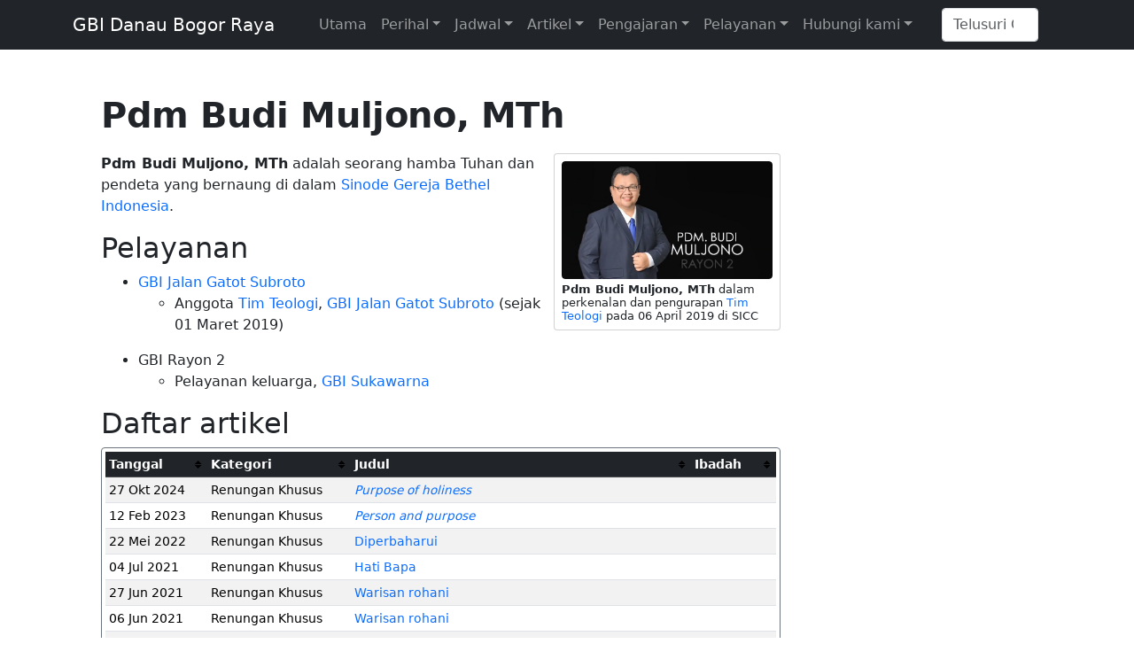

--- FILE ---
content_type: text/html; charset=UTF-8
request_url: https://dbr.gbi-bogor.org/wiki/Budi_Muljono
body_size: 7326
content:
<!DOCTYPE html>
<html class="client-nojs" lang="id" dir="ltr">
<head>
<meta charset="UTF-8">
<title>Pdm Budi Muljono, MTh - GBI Danau Bogor Raya</title>
<script>document.documentElement.className="client-js";RLCONF={"wgBreakFrames":false,"wgSeparatorTransformTable":[",\t.",".\t,"],"wgDigitTransformTable":["",""],"wgDefaultDateFormat":"dmy","wgMonthNames":["","Januari","Februari","Maret","April","Mei","Juni","Juli","Agustus","September","Oktober","November","Desember"],"wgRequestId":"aW3H4hUvD4qY_8zjrZDiQAAAAQU","wgCanonicalNamespace":"","wgCanonicalSpecialPageName":false,"wgNamespaceNumber":0,"wgPageName":"Budi_Muljono","wgTitle":"Budi Muljono","wgCurRevisionId":74180,"wgRevisionId":74180,"wgArticleId":8438,"wgIsArticle":true,"wgIsRedirect":false,"wgAction":"view","wgUserName":null,"wgUserGroups":["*"],"wgCategories":["Pages using DynamicPageList3 parser function","ArticleLink pages that already existed"],"wgPageViewLanguage":"id","wgPageContentLanguage":"id","wgPageContentModel":"wikitext","wgRelevantPageName":"Budi_Muljono","wgRelevantArticleId":8438,"wgIsProbablyEditable":false,"wgRelevantPageIsProbablyEditable":false,"wgRestrictionEdit":[],"wgRestrictionMove":[],"simpleBatchUploadMaxFilesPerBatch":{"*":1000},"wgCiteReferencePreviewsActive":true,"wgVisualEditor":{"pageLanguageCode":"id","pageLanguageDir":"ltr","pageVariantFallbacks":"id"},"wgPopupsFlags":0,"wgEditSubmitButtonLabelPublish":false};
RLSTATE={"site.styles":"ready","user.styles":"ready","user":"ready","user.options":"loading","ext.slideshow.css":"ready","jquery.tablesorter.styles":"ready","skins.tweeki.mediawiki.styles":"ready","skins.tweeki.awesome.styles":"ready","skins.tweeki.styles":"ready","skins.tweeki.externallinks.styles":"ready","ext.visualEditor.desktopArticleTarget.noscript":"ready","ext.embedVideo.styles":"ready"};RLPAGEMODULES=["ext.slideshow.main","site","mediawiki.page.ready","jquery.tablesorter","ext.FancyBoxThumbs","ext.visualEditor.desktopArticleTarget.init","ext.visualEditor.targetLoader","ext.popups","ext.embedVideo.overlay","skins.tweeki.messages","skins.tweeki.scripts"];</script>
<script>(RLQ=window.RLQ||[]).push(function(){mw.loader.impl(function(){return["user.options@12s5i",function($,jQuery,require,module){mw.user.tokens.set({"patrolToken":"+\\","watchToken":"+\\","csrfToken":"+\\"});
}];});});</script>
<link rel="stylesheet" href="/w/load.php?lang=id&amp;modules=ext.embedVideo.styles%7Cext.slideshow.css%7Cext.visualEditor.desktopArticleTarget.noscript%7Cjquery.tablesorter.styles%7Cskins.tweeki.awesome.styles%7Cskins.tweeki.externallinks.styles%7Cskins.tweeki.mediawiki.styles%7Cskins.tweeki.styles&amp;only=styles&amp;skin=tweeki">
<script async="" src="/w/load.php?lang=id&amp;modules=startup&amp;only=scripts&amp;raw=1&amp;skin=tweeki"></script>
<meta name="ResourceLoaderDynamicStyles" content="">
<link rel="stylesheet" href="/w/load.php?lang=id&amp;modules=site.styles&amp;only=styles&amp;skin=tweeki">
<meta name="generator" content="MediaWiki 1.43.6">
<meta name="robots" content="max-image-preview:standard">
<meta name="format-detection" content="telephone=no">
<meta property="og:image" content="https://dbr.gbi-bogor.org/w/images/thumb/6/6f/Budi_Muljono-20190406.jpg/1200px-Budi_Muljono-20190406.jpg">
<meta property="og:image:width" content="1200">
<meta property="og:image:height" content="675">
<meta property="og:image" content="https://dbr.gbi-bogor.org/w/images/thumb/6/6f/Budi_Muljono-20190406.jpg/800px-Budi_Muljono-20190406.jpg">
<meta property="og:image:width" content="800">
<meta property="og:image:height" content="450">
<meta property="og:image" content="https://dbr.gbi-bogor.org/w/images/thumb/6/6f/Budi_Muljono-20190406.jpg/640px-Budi_Muljono-20190406.jpg">
<meta property="og:image:width" content="640">
<meta property="og:image:height" content="360">
<meta name="viewport" content="width=1120">
<meta name="viewport" content="width=device-width, initial-scale=1">
<link rel="search" type="application/opensearchdescription+xml" href="/w/rest.php/v1/search" title="GBI Danau Bogor Raya (id)">
<link rel="EditURI" type="application/rsd+xml" href="https://dbr.gbi-bogor.org/w/api.php?action=rsd">
<link rel="alternate" type="application/atom+xml" title="Umpan Atom GBI Danau Bogor Raya" href="/w/index.php?title=Istimewa:Perubahan_terbaru&amp;feed=atom">
<script src="https://cdn.jsdelivr.net/npm/masonry-layout@4.2.2/dist/masonry.pkgd.min.js" integrity="sha384-GNFwBvfVxBkLMJpYMOABq3c+d3KnQxudP/mGPkzpZSTYykLBNsZEnG2D9G/X/+7D" crossorigin="anonymous" async></script>
</head>
<body class="mediawiki ltr sitedir-ltr mw-hide-empty-elt ns-0 ns-subject page-Budi_Muljono rootpage-Budi_Muljono skin-tweeki action-view tweeki-animateLayout tweeki-non-advanced tweeki-user-anon">			<header>
				<nav id="mw-navigation" class="navbar navbar-default navbar-fixed-top navbar-expand-lg fixed-top bg-dark navbar-dark">
					<div class="container">
<a href="/wiki/Utama" class="navbar-brand">GBI Danau Bogor Raya</a>
						<button type="button" class="navbar-toggler" data-bs-toggle="collapse" data-bs-target="#navbar" aria-controls="navbar" aria-expanded="false" aria-label="Toggle navigation">
							<span class="navbar-toggler-icon"></span>
						</button>

						<div id="navbar" class="collapse navbar-collapse">
															<ul class="navbar-nav me-auto">
									<li class="nav-item"><a href="/wiki/Utama" id="n-mainpage" class="nav-link" title="Kunjungi Halaman Utama [z]" accesskey="z">Utama</a></li><li class="nav-item dropdown"><a href="#" id="n-perihal" class="nav-link dropdown-toggle" data-bs-toggle="dropdown" aria-haspopup="true">Perihal</a><div class="dropdown-menu "><a href="/wiki/GBI_Danau_Bogor_Raya" id="n-gbi-danau-bogor-raya" tabindex="-1" class="dropdown-item">GBI Danau Bogor Raya</a><a href="/wiki/GBI_Rayon_7" id="n-gbi-rayon-7" tabindex="-1" class="dropdown-item">GBI Rayon 7</a><a href="/wiki/GBI_Jalan_Jendral_Gatot_Subroto" id="n-gbi-jalan-jendral-gatot-subroto" tabindex="-1" class="dropdown-item">GBI Jalan Jendral Gatot Subroto</a><a href="/wiki/Gereja_Bethel_Indonesia" id="n-gereja-bethel-indonesia" tabindex="-1" class="dropdown-item">Sinode Gereja Bethel Indonesia</a><a href="/wiki/Gembala_Jemaat" id="n-gembala-jemaat" tabindex="-1" class="dropdown-item">Gembala Jemaat</a><a href="/wiki/Gembala_Pembina" id="n-gembala-pembina" tabindex="-1" class="dropdown-item">Gembala Pembina</a></div></li><li class="nav-item dropdown"><a href="#" id="n-jadwal" class="nav-link dropdown-toggle" data-bs-toggle="dropdown" aria-haspopup="true">Jadwal</a><div class="dropdown-menu "><a href="/wiki/Jadwal" id="n-jadwal" tabindex="-1" class="dropdown-item">Agenda</a><a href="/wiki/GBI_Rayon_7/Jadwal_Ibadah" id="n-gbi-rayon-7%2Fjadwal-ibadah" tabindex="-1" class="dropdown-item">Jadwal Ibadah Cabang</a></div></li><li class="nav-item dropdown"><a href="#" id="n-artikel" class="nav-link dropdown-toggle" data-bs-toggle="dropdown" aria-haspopup="true">Artikel</a><div class="dropdown-menu "><a href="/wiki/2026" id="n-%7B%7Blatest-vision-year%7D%7D" tabindex="-1" class="dropdown-item">Tema 2026</a><a href="/wiki/Warta" id="n-warta" tabindex="-1" class="dropdown-item">Warta</a><a href="/wiki/Materi_COOL" id="n-materi-cool" tabindex="-1" class="dropdown-item">Materi COOL (Komsel)</a><a href="/wiki/Khotbah" id="n-khotbah" tabindex="-1" class="dropdown-item">Khotbah</a><a href="/wiki/Renungan_khusus" id="n-renungan-khusus" tabindex="-1" class="dropdown-item">Renungan khusus</a><a href="/wiki/Devosi" id="n-devosi" tabindex="-1" class="dropdown-item">Devotional</a><a href="/wiki/Inspirational" id="n-inspirational" tabindex="-1" class="dropdown-item">Inspirational</a><a href="/wiki/Artikel" id="n-artikel" tabindex="-1" class="dropdown-item">Semua artikel</a></div></li><li class="nav-item dropdown"><a href="#" id="n-pengajaran" class="nav-link dropdown-toggle" data-bs-toggle="dropdown" aria-haspopup="true">Pengajaran</a><div class="dropdown-menu "><a href="/wiki/Pengakuan_Iman_GBI" id="n-pengakuan-iman-gbi" tabindex="-1" class="dropdown-item">Pengakuan Iman GBI</a><a href="/wiki/Pengajaran_Dasar_Gereja_Bethel_Indonesia" id="n-pengajaran-dasar-gereja-bethel-indonesia" tabindex="-1" class="dropdown-item">Pengajaran Dasar GBI</a><a href="/wiki/Ayo_Baca_Alkitab" id="n-ayo-baca-alkitab" tabindex="-1" class="dropdown-item">Ayo Baca Alkitab</a><a href="/wiki/Ayo_Saat_Teduh" id="n-ayo-saat-teduh" tabindex="-1" class="dropdown-item">Ayo Saat Teduh</a><a href="/wiki/Kehidupan_Orientasi_Melayani" id="n-kehidupan-orientasi-melayani" tabindex="-1" class="dropdown-item">Kehidupan Orientasi Melayani (KOM)</a><a href="/wiki/Pentakosta_Ketiga" id="n-pentakosta-ketiga" tabindex="-1" class="dropdown-item">Pentakosta Ketiga</a><a href="/wiki/Sikap_teologis" id="n-sikap-teologis" tabindex="-1" class="dropdown-item">Sikap Teologis GBI Jl Gatot Subroto</a><a href="/wiki/Pandangan_GBI" id="n-pandangan-gbi" tabindex="-1" class="dropdown-item">Sikap Teologis Sinode GBI</a></div></li><li class="nav-item dropdown"><a href="#" id="n-pelayanan" class="nav-link dropdown-toggle" data-bs-toggle="dropdown" aria-haspopup="true">Pelayanan</a><div class="dropdown-menu "><a href="/wiki/Ibadah_Raya" id="n-ibadah-raya" tabindex="-1" class="dropdown-item">Ibadah Raya</a><a href="/wiki/Pelayanan/Baptisan" id="n-pelayanan%2Fbaptisan" tabindex="-1" class="dropdown-item">Baptisan</a><a href="/wiki/Pelayanan/Penyerahan_anak" id="n-pelayanan%2Fpenyerahan-anak" tabindex="-1" class="dropdown-item">Penyerahan Anak</a><a href="/wiki/Pelayanan/KTJ" id="n-pelayanan%2Fktj" tabindex="-1" class="dropdown-item">Kartu Tanda Jemaat</a><a href="https://s.id/dbrcool" id="n-https%3A%2F%2Fs.id%2Fdbrcool" rel="nofollow" target="_blank" tabindex="-1" class="dropdown-item">Daftar kelompok sel COOL</a></div></li><li class="nav-item dropdown"><a href="#" id="n-hubungi-kami" class="nav-link dropdown-toggle" data-bs-toggle="dropdown" aria-haspopup="true">Hubungi kami</a><div class="dropdown-menu "><a href="/wiki/Project:Media_Sosial" id="n-project%3Amedia-sosial" tabindex="-1" class="dropdown-item">Media Sosial</a><a href="/wiki/Hotline" id="n-hotline" tabindex="-1" class="dropdown-item">WhatsApp Hotline</a></div></li>								</ul>
							
															<ul class="navbar-nav">
									</ul>
			<form class="navbar-form navbar-right" action="/w/index.php" id="searchform">
				<div class="form-inline"><input type="search" name="search" placeholder="Telusuri GBI Danau Bogor Raya" aria-label="Telusuri GBI Danau Bogor Raya" autocapitalize="sentences" title="Cari di GBI Danau Bogor Raya [f]" accesskey="f" id="searchInput" class="search-query form-control"><input class="searchButton btn d-none" type="submit" name="go" title="Cari suatu halaman dengan nama yang persis seperti ini jika tersedia" id="mw-searchButton" value="Buka">
				</div>
			</form><ul class="nav navbar-nav navbar-right">								</ul>
													</div>
					</div>
				</nav>
			</header>
		<main role="main">
			<div id="mw-page-base"></div>
			<div id="mw-head-base"></div>
			<a id="top"></a>


			<div id="contentwrapper" class="user-loggedout not-editable container with-navbar with-navbar-fixed">

				<div class="row">
					<div id="maincontentwrapper" class="col-md-9">
						
						<!-- content -->
						<main role="main">
									<div class="mw-body" id="content">
			<div id="mw-js-message" style="display:none;"></div>
									<h1 id="firstHeading" class="firstHeading page-header" lang="id"><span dir="auto">Pdm Budi Muljono, MTh</span></h1>
									<!-- bodyContent -->
			<div id="bodyContent">
						<div id="siteSub">Dari GBI Danau Bogor Raya</div>
						<div id="contentSub"><div id="mw-content-subtitle"></div></div>
									<div id="jump-to-nav" class="mw-jump">
			Lompat ke:			<a href="#mw-navigation">navigasi</a>, 			<a href="#p-search">cari</a>
			</div>
			<div id="mw-content-text" class="mw-body-content"><div class="mw-content-ltr mw-parser-output" lang="id" dir="ltr"><div class="card clearfix float-end float-end col-md-4 p-2 p-sm-2 rounded mb-3 ms-sm-2" style="clear: both;"><div class="container-image-zoom rounded"><div class="center"><div class="floatnone"><a href="/wiki/Berkas:Budi_Muljono-20190406.jpg" class="image" title="Pdm Budi Muljono, MTh dalam perkenalan dan pengurapan Tim Teologi pada 06 April 2019 di SICC"><img alt="Pdm Budi Muljono, MTh dalam perkenalan dan pengurapan Tim Teologi pada 06 April 2019 di SICC" src="/w/images/thumb/6/6f/Budi_Muljono-20190406.jpg/768px-Budi_Muljono-20190406.jpg" decoding="async" loading="lazy" width="768" height="432" class="card-img-top img-fluid rounded zoom" srcset="/w/images/thumb/6/6f/Budi_Muljono-20190406.jpg/1152px-Budi_Muljono-20190406.jpg 1.5x, /w/images/thumb/6/6f/Budi_Muljono-20190406.jpg/1536px-Budi_Muljono-20190406.jpg 2x" /></a></div></div></div><div class="card-body p-0"><p class="card-text mt-1" style="font-size: 80%; line-height: 1.2;"><b>Pdm Budi Muljono, MTh</b> dalam perkenalan dan pengurapan <a href="/wiki/Tim_Teologi" title="Tim Teologi">Tim Teologi</a> pada 06 April 2019 di SICC</p>
</div>
</div>
<p><b>Pdm Budi Muljono, MTh</b> adalah seorang hamba Tuhan dan pendeta yang bernaung di dalam <a href="/wiki/Gereja_Bethel_Indonesia" title="Gereja Bethel Indonesia">Sinode Gereja Bethel Indonesia</a>.
</p>
<h2><span class="mw-headline" id="Pelayanan">Pelayanan</span></h2>
<ul><li><a href="/wiki/GBI_Jalan_Gatot_Subroto" class="mw-redirect" title="GBI Jalan Gatot Subroto">GBI Jalan Gatot Subroto</a>
<ul><li>Anggota <a href="/wiki/Tim_Teologi" title="Tim Teologi">Tim Teologi</a>, <a href="/wiki/GBI_Jalan_Gatot_Subroto" class="mw-redirect" title="GBI Jalan Gatot Subroto">GBI Jalan Gatot Subroto</a> (sejak 01 Maret 2019)</li></ul></li></ul>
<ul><li>GBI Rayon 2
<ul><li>Pelayanan keluarga, <a href="/wiki/GBI_Sukawarna" title="GBI Sukawarna">GBI Sukawarna</a></li></ul></li></ul>
<h2><span class="mw-headline" id="Daftar_artikel">Daftar artikel</span></h2><div class="border border-secondary rounded p-1 table-responsive"><table class="table table-sm table-striped table-hover mb-0 sortable" style="font-size: 85%;"><tbody><tr class="table-dark"><th>Tanggal</th><th>Kategori</th><th>Judul</th><th>Ibadah</th></tr><tr class="align-middle">
<td><span class="d-none">202601190557542024-10-27 </span><span class="d-block d-md-none text-wrap">27 Okt 2024</span><span class="d-none d-sm-none d-md-block text-nowrap">27 Okt 2024</span></td>
<td>Renungan Khusus</td>
<td><a href="/wiki/Article:20241027/RK" title="Article:20241027/RK"><span class="" style=""><i>Purpose of holiness</i> </span></a></td>
<td></td>
</tr><tr class="align-middle">

<td><span class="d-none">202601190557542023-02-12 </span><span class="d-block d-md-none text-wrap">12 Feb 2023</span><span class="d-none d-sm-none d-md-block text-nowrap">12 Feb 2023</span></td>
<td>Renungan Khusus</td>
<td><a href="/wiki/Article:20230212/RK" title="Article:20230212/RK"><span class="" style=""><i>Person and purpose</i> </span></a></td>
<td></td>
</tr><tr class="align-middle">

<td><span class="d-none">202601190557542022-05-22 </span><span class="d-block d-md-none text-wrap">22 Mei 2022</span><span class="d-none d-sm-none d-md-block text-nowrap">22 Mei 2022</span></td>
<td>Renungan Khusus</td>
<td><a href="/wiki/Article:20220522/RK" title="Article:20220522/RK"><span class="" style="">Diperbaharui </span></a></td>
<td></td>
</tr><tr class="align-middle">

<td><span class="d-none">202601190557542021-07-04 </span><span class="d-block d-md-none text-wrap">04 Jul 2021</span><span class="d-none d-sm-none d-md-block text-nowrap">04 Jul 2021</span></td>
<td>Renungan Khusus</td>
<td><a href="/wiki/Article:20210704/RK" title="Article:20210704/RK"><span class="" style="">Hati Bapa </span></a></td>
<td></td>
</tr><tr class="align-middle">

<td><span class="d-none">202601190557542021-06-27 </span><span class="d-block d-md-none text-wrap">27 Jun 2021</span><span class="d-none d-sm-none d-md-block text-nowrap">27 Jun 2021</span></td>
<td>Renungan Khusus</td>
<td><a href="/wiki/Article:20210627/RK" title="Article:20210627/RK"><span class="" style="">Warisan rohani </span></a></td>
<td></td>
</tr><tr class="align-middle">

<td><span class="d-none">202601190557542021-06-06 </span><span class="d-block d-md-none text-wrap">06 Jun 2021</span><span class="d-none d-sm-none d-md-block text-nowrap">06 Jun 2021</span></td>
<td>Renungan Khusus</td>
<td><a href="/wiki/Article:20210606/VOP" title="Article:20210606/VOP"><span class="" style="">Warisan rohani </span></a></td>
<td></td>
</tr><tr class="align-middle">

<td><span class="d-none">202601190557542020-10-25 </span><span class="d-block d-md-none text-wrap">25 Okt 2020</span><span class="d-none d-sm-none d-md-block text-nowrap">25 Okt 2020</span></td>
<td>Renungan Khusus</td>
<td><a href="/wiki/Article:20201019/RK" title="Article:20201019/RK"><span class="" style="">Tahun Pey Aleph 5781 </span></a></td>
<td></td>
</tr><tr class="align-middle">

<td><span class="d-none">202601190557542020-10-04 </span><span class="d-block d-md-none text-wrap">04 Okt 2020</span><span class="d-none d-sm-none d-md-block text-nowrap">04 Okt 2020</span></td>
<td>Renungan Khusus</td>
<td><a href="/wiki/Article:20200928/RK" title="Article:20200928/RK"><span class="" style="">Dimensi yang baru dalam hal mengampuni </span></a></td>
<td></td>
</tr><tr class="align-middle">

<td><span class="d-none">202601190557542020-07-05 </span><span class="d-block d-md-none text-wrap">05 Jul 2020</span><span class="d-none d-sm-none d-md-block text-nowrap">05 Jul 2020</span></td>
<td>Sikap Teologis</td>
<td><a href="/wiki/OSP:20200705" title="OSP:20200705"><span class="" style="">Ibadah Offline dan Ibadah Online </span></a></td>
<td></td>
</tr></tbody></table></div>
<p class="p-0 m-0 ms-3 mb-3"><small class="text-body-secondary"><i>(9 artikel)</i></small></p><p><span></span></p>
<!-- 
NewPP limit report
Cached time: 20260119055754
Cache expiry: 3600
Reduced expiry: true
Complications: []
CPU time usage: 0.081 seconds
Real time usage: 0.095 seconds
Preprocessor visited node count: 141/1000000
Post‐expand include size: 5567/2097152 bytes
Template argument size: 387/2097152 bytes
Highest expansion depth: 6/100
Expensive parser function count: 0/300
Unstrip recursion depth: 0/20
Unstrip post‐expand size: 0/5000000 bytes
-->
<!--
Transclusion expansion time report (%,ms,calls,template)
100.00%   79.956      1 -total
 98.44%   78.705      1 Templat:Article_and_video_by_speaker
  1.42%    1.134      1 Templat:FloatImage
  0.47%    0.372      2 Templat:Extension_DPL
-->

<!-- Saved in parser cache with key gbidbr_wikidb43:pcache:idhash:8438-0!canonical!groups=* and timestamp 20260119055754 and revision id 74180. Rendering was triggered because: page-view
 -->
</div></div>						<div class="printfooter">
			Diperoleh dari "<a dir="ltr" href="https://dbr.gbi-bogor.org/w/index.php?title=Budi_Muljono&amp;oldid=74180">https://dbr.gbi-bogor.org/w/index.php?title=Budi_Muljono&amp;oldid=74180</a>"		</div>
									<div id="catlinks" class="catlinks" data-mw="interface"><div id="mw-normal-catlinks" class="mw-normal-catlinks"><a href="/wiki/Istimewa:Daftar_kategori" title="Istimewa:Daftar kategori">Kategori</a>: <ul><li><a href="/w/index.php?title=Kategori:Pages_using_DynamicPageList3_parser_function&amp;action=edit&amp;redlink=1" class="new" title="Kategori:Pages using DynamicPageList3 parser function (halaman belum tersedia)">Pages using DynamicPageList3 parser function</a></li><li><a href="/wiki/Kategori:ArticleLink_pages_that_already_existed" title="Kategori:ArticleLink pages that already existed">ArticleLink pages that already existed</a></li></ul></div></div>								<div class="visualClear"></div>
					</div>
			<!-- /bodyContent -->
			</div>
						</main>
						<!-- /content -->
					</div>

			<!-- sidebar-right -->

				<div id="sidebar-right" class="col-md-3 sidebar-sticky">
									</div>

			<!-- /sidebar-right -->
				</div>
			</div>
		</main>


			<footer id="footer" role="contentinfo" class="footer footer-sticky bg-light">
				<div class="container">
					<div class="row">
						<div class="col-12 col-sm footer-widget"><ul id="footer-info"><li id="footer-info-lastmod"> <span class="ms-md-4">Update 19 Desember 2025 09.12</span></li><li id="footer-info-viewcount">Halaman ini telah diakses sebanyak 796 kali.<br /></li></ul></div><div class="col-12 col-sm footer-widget"><ul id="footer-places"><li id="footer-places-privacy"><a href="/wiki/Project:Kebijakan_privasi">Kebijakan privasi</a></li><li id="footer-places-about"><a href="/wiki/Project:Tentang">GBI Danau Bogor Raya</a></li></ul></div><div class="col-12 col-sm footer-widget"><ul id="footer-custom"><li class="dropup">
			<a class="dropdown-toggle" data-bs-toggle="dropdown" href="#" type="button" id="n-login-ext">Login <b class="caret"></b></a>
			<div class="dropdown-menu" role="menu" aria-labelledby="Login" id="loginext">
			<form action="/w/index.php?title=Special:UserLogin&amp;action=submitlogin&amp;type=login&amp;returnto=Budi Muljono" method="post" name="userloginext" class="clearfix p-1">
			<div class="form-group">
			<label for="wpName2" class="hidden-xs">
			Nama pengguna
			</label><input class="form-control input-sm" id="wpName2" tabindex="101" placeholder="Masukkan nama pengguna Anda" name="wpName"></div>
			<div class="form-group">
			<label for="wpPassword2" class="hidden-xs">
			Kata sandi
			</label><input class="form-control input-sm" id="wpPassword2" tabindex="102" placeholder="Masukkan kata sandi" type="password" name="wpPassword"></div>
			<div class="form-group">
			<button type="submit" name="wpLoginAttempt" tabindex="103" id="wpLoginAttempt2" class="float-end btn btn-primary btn-block">
			Masuk log
			</button>
			</div>
			<input type="hidden" id="wpEditToken" value="+\" name="wpEditToken">
			<input type="hidden" value="Special:UserLogin" name="title">
			<input name="authAction" type="hidden" value="login">
			<input name="force" type="hidden">
			<input type="hidden" value="6e74132e8da66ba89a1e5a128099480d696dc7e3+\" name="wpLoginToken">
			</form>
			</div>
			</li></ul></div>					</div>
				</div>
			</footer>
	</body>
</html>
<script>(RLQ=window.RLQ||[]).push(function(){mw.log.warn("This page is using the deprecated ResourceLoader module \"skins.tweeki.mediawiki.styles\".\n[1.43] The use of the `i18n-all-lists-margins` feature with SkinModule is deprecated as it is now provided by `elements`. Please remove and  add `elements`, drop support for RTL languages, or incorporate the  styles provided by this module into your skin.[1.43] The use of the `interface-message-box` feature with SkinModule is deprecated in favor of CodexModule. Please remove this feature.More information can be found at [[mw:Manual:ResourceLoaderSkinModule]]. ");});</script>
<script>
var fbtFancyBoxOptions = {};
</script>

<script>(RLQ=window.RLQ||[]).push(function(){mw.config.set({"wgBackendResponseTime":367,"wgPageParseReport":{"limitreport":{"cputime":"0.081","walltime":"0.095","ppvisitednodes":{"value":141,"limit":1000000},"postexpandincludesize":{"value":5567,"limit":2097152},"templateargumentsize":{"value":387,"limit":2097152},"expansiondepth":{"value":6,"limit":100},"expensivefunctioncount":{"value":0,"limit":300},"unstrip-depth":{"value":0,"limit":20},"unstrip-size":{"value":0,"limit":5000000},"timingprofile":["100.00%   79.956      1 -total"," 98.44%   78.705      1 Templat:Article_and_video_by_speaker","  1.42%    1.134      1 Templat:FloatImage","  0.47%    0.372      2 Templat:Extension_DPL"]},"cachereport":{"timestamp":"20260119055754","ttl":3600,"transientcontent":true}}});});</script>
<script>
  (function(i,s,o,g,r,a,m){i['GoogleAnalyticsObject']=r;i[r]=i[r]||function(){
  (i[r].q=i[r].q||[]).push(arguments)},i[r].l=1*new Date();a=s.createElement(o),
  m=s.getElementsByTagName(o)[0];a.async=1;a.src=g;m.parentNode.insertBefore(a,m)
  })(window,document,'script','//www.google-analytics.com/analytics.js','ga');

  ga('create', 'UA-29463218-1', 'auto');
  ga('send', 'pageview');

</script>
<script type="text/javascript" src="https://analytics.example.com/tracking.js"></script>

</body>
</html>